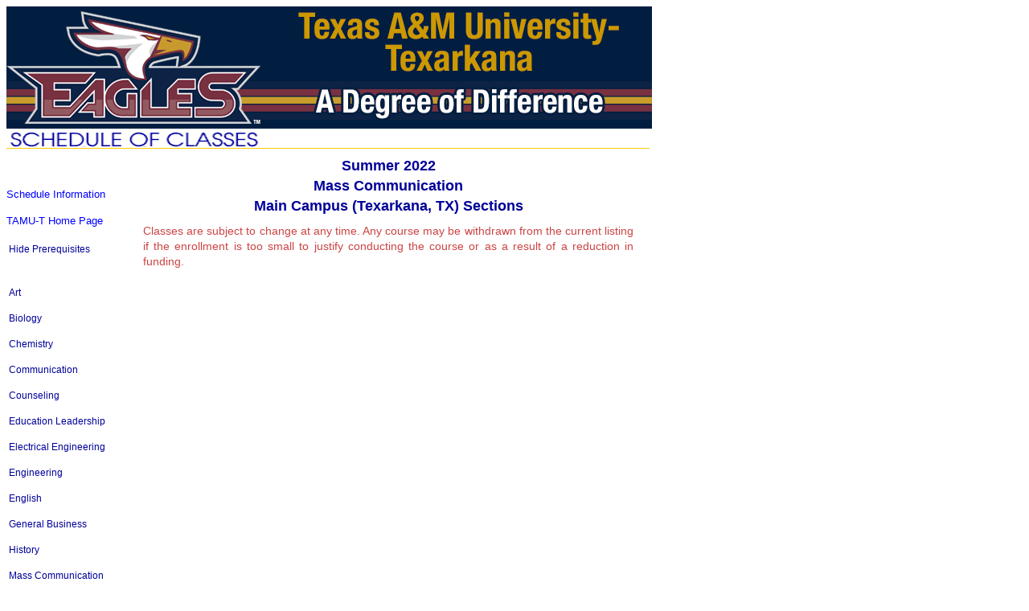

--- FILE ---
content_type: text/html; charset=utf-8
request_url: https://appsprod.tamuc.edu/SOC/?Corq=A&Preq=S&Term=202240&CC=M&2504=Y&Dept=MCOM
body_size: 1881
content:


<html xmlns="http://www.w3.org/1999/xhtml">
    <head><title>
	Texas A&amp;M University-Texarkana Schedule of Classes -- TEX_SOC
</title><link href="page.css" rel="stylesheet" type="text/css" /><link href="style.css" rel="stylesheet" type="text/css" /><link rel="shortcut icon" type="image/x-icon" href="images/favicon.ico" /></head>
    <body>
        <form method="post" action="./?Corq=A&amp;Preq=S&amp;Term=202240&amp;CC=M&amp;2504=Y&amp;Dept=MCOM" id="form1">
<div class="aspNetHidden">
<input type="hidden" name="__VIEWSTATE" id="__VIEWSTATE" value="p29HBvUSfePhHj2Ns3t9w10/ZCxRzjoJdiTS6EvhaWM+tisFI86oY7Y+5Z+0uBvhIjcL7wLFbby7ibxyUU/AbnM+3AsJMnK6jCb3JppLHzU=" />
</div>

<div class="aspNetHidden">

	<input type="hidden" name="__VIEWSTATEGENERATOR" id="__VIEWSTATEGENERATOR" value="5F514DE1" />
</div>
            
            <div style='height:152px;width:800px;text-align:center;'>
                <a href="http://www.tamut.edu"><img src="images/banner.png" alt="Texarkana Eagles Banner"></a>
            </div>
            <div><img src='images/classes-schedule.gif' alt='Schedule of Classes' width='800' height='25' border='0'></div>
            <div class='socPage'>
<div class='socNav'><br />&nbsp;<br /><a href='//tamut.edu/enrollment-services/registrar/student-information/current-schedule.html'>Schedule Information</a><br /> 
<br /><a href='http://www.tamut.edu'>TAMU-T Home Page</a><br /><table Width='100%'>
<tr><td>&nbsp;</td></tr><tr><td><a class='nav' href='?Dept=MCOM&Term=202240&CC=M&2504=Y&Corq=&Preq='>Hide Prerequisites</a></td></tr><tr><td>&nbsp;</td></tr><tr><td>&nbsp;</td></tr>
<tr><td><a class='nav' href='?Corq=A&Preq=S&Term=202240&CC=M&2504=Y&Dept=ART'>Art</a><br>&nbsp;</td></tr>
<tr><td><a class='nav' href='?Corq=A&Preq=S&Term=202240&CC=M&2504=Y&Dept=BIOL'>Biology</a><br>&nbsp;</td></tr>
<tr><td><a class='nav' href='?Corq=A&Preq=S&Term=202240&CC=M&2504=Y&Dept=CHEM'>Chemistry</a><br>&nbsp;</td></tr>
<tr><td><a class='nav' href='?Corq=A&Preq=S&Term=202240&CC=M&2504=Y&Dept=COMM'>Communication</a><br>&nbsp;</td></tr>
<tr><td><a class='nav' href='?Corq=A&Preq=S&Term=202240&CC=M&2504=Y&Dept=COUN'>Counseling</a><br>&nbsp;</td></tr>
<tr><td><a class='nav' href='?Corq=A&Preq=S&Term=202240&CC=M&2504=Y&Dept=EDLD'>Education Leadership</a><br>&nbsp;</td></tr>
<tr><td><a class='nav' href='?Corq=A&Preq=S&Term=202240&CC=M&2504=Y&Dept=EE'>Electrical Engineering</a><br>&nbsp;</td></tr>
<tr><td><a class='nav' href='?Corq=A&Preq=S&Term=202240&CC=M&2504=Y&Dept=ENGR'>Engineering</a><br>&nbsp;</td></tr>
<tr><td><a class='nav' href='?Corq=A&Preq=S&Term=202240&CC=M&2504=Y&Dept=ENG'>English</a><br>&nbsp;</td></tr>
<tr><td><a class='nav' href='?Corq=A&Preq=S&Term=202240&CC=M&2504=Y&Dept=GBUS'>General Business</a><br>&nbsp;</td></tr>
<tr><td><a class='nav' href='?Corq=A&Preq=S&Term=202240&CC=M&2504=Y&Dept=HIST'>History</a><br>&nbsp;</td></tr>
<tr><td><a class='nav' href='?Corq=A&Preq=S&Term=202240&CC=M&2504=Y&Dept=MCOM'>Mass Communication</a><br>&nbsp;</td></tr>
<tr><td><a class='nav' href='?Corq=A&Preq=S&Term=202240&CC=M&2504=Y&Dept=MATH'>Mathematics</a><br>&nbsp;</td></tr>
<tr><td><a class='nav' href='?Corq=A&Preq=S&Term=202240&CC=M&2504=Y&Dept=ME'>Mechanical Engineering</a><br>&nbsp;</td></tr>
<tr><td><a class='nav' href='?Corq=A&Preq=S&Term=202240&CC=M&2504=Y&Dept=NURS'>Nursing</a><br>&nbsp;</td></tr>
<tr><td><a class='nav' href='?Corq=A&Preq=S&Term=202240&CC=M&2504=Y&Dept=SOCW'>Social Work</a><br>&nbsp;</td></tr>
</table>
</div><div class='colheading key_holder'>
<table Width='100%'>
<div class='termHeader'>Summer 2022<br/>Mass Communication<br/>Main Campus (Texarkana, TX) Sections</div><div Class='changeMessage'>Classes are subject to change at any time.  Any course may be withdrawn from the current listing if the enrollment is too small to justify conducting the course or as a result of a reduction in funding.</div><br/>
<table Name='Results' Width='650px'>
</table>
</table>
</td></tr></table>
</div></div>
</body>
</html>


        </form>
        <script type="text/javascript">
            function jsShowBooks(url)   {
                window.open(url, 'aa', 'width=1024,height=1240,resizable=1,scrollbars=1');
            }
            function jsShowEval(url) {
                window.open(url, 'bb', 'width=1024,height=1240,resizable=1,scrollbars=1');
            }
            function jsShowSyllabus(url)   {
                window.open(url, 'cc', 'width=1024,height=1240,resizable=1,scrollbars=1');
            }
            function jsShowVita(n)   {
            var url = document.getElementById("HV" + n);
                window.open(url.defaultValue, 'dd', 'width=1024,height=1200,scrollbars=1,resizable=1,location=1,menubar=1');
            }
            function remove_legend() {
                var obj = document.getElementById('key_legend');
                obj.parentNode.removeChild(obj);
                return false;
            }
        </script>
    </body>
</html>

--- FILE ---
content_type: text/css
request_url: https://appsprod.tamuc.edu/SOC/page.css
body_size: 1622
content:
.StandardRowHeader {
    background-color: #CCCCCC;
    color: Black;
    vertical-align: bottom;
}

a:link {
    color: #0000FF;
    font-family: arial, helvetica, sans-serif;
    font-size: 10pt;
    text-decoration: none;
}

a:visited {
    color: #0000FF;
    font-family: arial, helvetica, sans-serif;
    font-size: 10pt;
}

a:hover {
    text-decoration: underline;
    font-family: arial, helvetica, sans-serif;
    font-size: 10pt;
}

a:active {
    color: #0000FF;
    font-size: 10pt;
}

a.hidden {
    color: #0000FF;
}

    a.hidden:visited {
        color: #0000FF;
    }

    a.hidden:hover {
        color: #0000CC;
    }

    a.hidden:active {
        color: #0000FF;
    }

a.nav:link {
    color: #000099;
    font-family: Arial, Helvetica, sans-serif;
    font-size: 9pt;
    text-decoration: none;
}

a.nav:visited {
    color: #000099;
    font-family: Arial, Helvetica, sans-serif;
    font-size: 9pt;
    text-decoration: none;
}

a.nav:hover {
    color: #6699FF;
    font-family: Arial, Helvetica, sans-serif;
    font-size: 9pt;
}

a.menu:link {
    font-family: arial, helvetica, sans-serif;
    font-weight: bold;
    text-decoration: none;
    font-size: 14px;
    text-transform: uppercase;
    color: #000099;
}

a.menu:hover {
    font-family: arial, helvetica, sans-serif;
    font-weight: bold;
    font-size: 14px;
    text-transform: uppercase;
    color: #FFCC00;
}

a.menu:visited {
    font-family: arial, helvetica, sans-serif;
    font-weight: bold;
    text-decoration: none;
    font-size: 14px;
    text-transform: uppercase;
    color: #000099;
}

a.box {
    padding: 3px;
    background-color: #FFFFFF;
    text-decoration: none;
    border: medium solid #CCCCCC;
    color: #000000;
    font-family: Verdana, Arial, Helvetica, sans-serif;
}

    a.box:hover {
        color: #000000;
        padding: 3px;
        text-decoration: none;
        background-color: #666666;
        border: medium solid #3366FF;
        color: #FFFFFF;
        font-family: Verdana, Arial, Helvetica, sans-serif;
    }

.tfield {
    FONT-SIZE: 10px;
    WIDTH: 50%;
    FONT-FAMILY: Verdana, Arial, Helvetica, sans-serif;
    BACKGROUND-COLOR: #FFFFFF;
}

.quick {
    font-family: Arial, Helvetica, sans-serif;
    font-size: 12px;
    text-align: center;
    white-space: nowrap;
}

.tcell {
    border-top: 1px none #000099;
    border-right: 1px solid #000099;
    border-bottom: 1px none #000099;
    border-left: 1px none #000099;
}

.tcenter {
    text-align: center;
}

.bold {
    font-family: Arial, Helvetica, sans-serif;
    font-size: 10pt;
    font-weight: bold;
    color: #000000;
}

p {
    font-family: Arial, Helvetica, sans-serif;
    font-size: 10pt;
    color: #000000;
}

.header {
    font-family: Arial, Helvetica, sans-serif;
    font-size: 16px;
    font-weight: bold;
    color: #000099;
}

.colheading {
    font-family: Arial, Helvetica, sans-serif;
    font-size: 18px;
    font-weight: bold;
    color: #000099;
    display: table-cell;
    width: 650px;
}

.heading {
    font-family: Arial, Helvetica, sans-serif;
    font-size: 16px;
    font-weight: normal;
    color: #000000;
}

h5 {
    font-size: 25px;
    text-transform: uppercase;
    color: #5151FF;
    font-family: "Courier New", Courier, monospace;
    font-weight: bold;
}

.list {
    font-family: Arial, Helvetica, sans-serif;
    font-size: 10pt;
    color: #000000;
}

.sbold {
    font-family: Arial, Helvetica, sans-serif;
    font-size: 9pt;
    font-weight: bold;
    color: #000000;
}

.cbold {
    font-family: Arial, Helvetica, sans-serif;
    font-size: 10pt;
    font-weight: bold;
    color: #000000;
    text-align: center;
}

.pc {
    font-family: Arial, Helvetica, sans-serif;
    font-size: 10pt;
    text-align: center;
}

.hbar {
    font-family: Courier, Georgia, monospace;
    border: medium none #000000;
    background-image: url('file:///C|/Documents%20and%20Settings/webdev-asst/Desktop/example.gif');
    color: #FFFFFF;
    text-align: center
}

.tdash {
    border: 1px dashed #6699FF;
    text-align: left;
}

h1 {
    font-family: Arial, Helvetica, sans-serif;
    font-size: 10pt;
    color: #000000;
    font-style: normal;
    font-weight: normal;
    text-indent: 2em;
}

a.infoo:link {
    color: #CC9900;
    font-family: Arial, Helvetica, sans-serif;
    font-size: 10pt;
    text-decoration: none;
}

a.infoo:visited {
    color: #CC9900;
    font-family: Arial, Helvetica, sans-serif;
    font-size: 10pt;
    text-decoration: none;
}

a.infoo:hover {
    color: #CC9900;
    font-family: Arial, Helvetica, sans-serif;
    font-size: 10pt;
    text-decoration: underline;
}

a.infog:link {
    color: #009933;
    font-family: Arial, Helvetica, sans-serif;
    font-size: 10pt;
    text-decoration: none;
}

a.infog:visited {
    color: #009933;
    font-family: Arial, Helvetica, sans-serif;
    font-size: 10pt;
    text-decoration: none;
}

a.infog:hover {
    color: #009933;
    font-family: Arial, Helvetica, sans-serif;
    font-size: 10pt;
    text-decoration: underline;
}

a.infor:link {
    color: #CC3333;
    font-family: Arial, Helvetica, sans-serif;
    font-size: 10pt;
    text-decoration: none;
}

a.infor:visited {
    color: #CC3333;
    font-family: Arial, Helvetica, sans-serif;
    font-size: 10pt;
    text-decoration: none;
}

a.infor:hover {
    color: #CC3333;
    font-family: Arial, Helvetica, sans-serif;
    font-size: 10pt;
    text-decoration: underline;
}

a.infob:link {
    color: #0066CC;
    font-family: Arial, Helvetica, sans-serif;
    font-size: 10pt;
    text-decoration: none;
}

a.infob:visited {
    color: #0066CC;
    font-family: Arial, Helvetica, sans-serif;
    font-size: 10pt;
    text-decoration: none;
}

a.infob:hover {
    color: #0066CC;
    font-family: Arial, Helvetica, sans-serif;
    font-size: 10pt;
    text-decoration: underline;
}

a.infop:link {
    color: #993399;
    font-family: Arial, Helvetica, sans-serif;
    font-size: 10pt;
    text-decoration: none;
}

a.infop:visited {
    color: #993399;
    font-family: Arial, Helvetica, sans-serif;
    font-size: 10pt;
    text-decoration: none;
}

a.infop:hover {
    color: #993399;
    font-family: Arial, Helvetica, sans-serif;
    font-size: 10pt;
    text-decoration: underline;
}

.StandardPageHeader {
    font-family: Times New Roman, Serif;
    color: #000066;
    font-size: xx-large;
    background-color: #ECECFF;
}

.StandardRowError {
    background-color: Red;
    vertical-align: top
}

.StandardRowEven {
    background-color: #DDDDDD;
    vertical-align: top;
}

.StandardRowOdd {
    background-color: #EEEEEE;
    vertical-align: top;
}

.StandardRowHeaderMain {
    background-color: #BBBBBB;
    vertical-align: top;
    font-size: large;
}


.changeMessage {
    text-align: justify;
    margin: 0 20px 0 20px;
    font-size: 14px;
    color: #cc4444;
    font-weight: normal;
    line-height: 1.4em;
}

.termHeader {
    padding-top: 0.5em;
    text-align: center;
    line-height: 1.4em;
    padding-bottom: 0.5em;
}


--- FILE ---
content_type: text/css
request_url: https://appsprod.tamuc.edu/SOC/style.css
body_size: 1388
content:
p {
    font-size: 10pt;
    font-style: normal;
    color: #000000
}

a {
    font-size: 10pt;
    font-style: normal;
    text-decoration: none;
    color: #0033CC;
    font-weight: normal
}

body {
    background-color: #FFFFFF;
    font-family: Arial, Helvetica, sans-serif;
}

h1 {
    font-size: 10pt;
    font-style: normal;
    font-weight: normal;
    color: #000000;
}

h6 {
    font-size: 12px;
    font-style: oblique;
    font-weight: bold;
    color: #006600;
    line-height: normal;
}

th {
    color: #222299;
    font-size: 9pt;
    font-weight: bold;
    text-decoration: none;
}

td {
    color: #222299;
    font-size: 9pt;
    text-decoration: none;
}


h2 {
    font-size: 12pt;
    font-style: normal;
    color: #161616;
    font-weight: normal
}

h3 {
    font-size: 12pt;
    font-style: normal;
    font-weight: normal;
    color: #000000
}

h4 {
    font-size: 10pt;
    font-style: normal;
    font-weight: bold;
    color: #000000
}

h5 {
    font-size: 16pt;
    font-style: normal;
    font-weight: bold;
    text-transform: uppercase;
    color: #2222BB;
}

.smtextb {
    font-size: 10px;
    font-weight: bold;
    color: #000000
}

.smtext {
    font-size: 10px;
    color: #333333
}

.arialbig {
    font-size: 14px;
    color: #000000;
    font-weight: bold
}

.pagenum {
    font-size: 12px;
    color: #999999;
    text-align: right
}

.pbold {
    font-size: 12px;
    font-weight: bold;
    color: #000000;
    right: auto;
}

.classdates {
    font-size: 18px;
    color: #000000;
    background-color: #CCCCCC;
    font-weight: bold
}

.border {
    border: medium solid #999999;
}

h7 {
    font-family: Courier, Georgia, monospace;
    font-size: medium;
    font-style: normal;
    font-weight: bold;
    font-variant: normal;
    color: #CCCCCC;
}

.border2 {
    border: 3px dotted #000000;
}

.highlight {
    font-size: 12px;
    font-style: oblique;
    font-weight: bold;
    color: #009966;
}

.coursesHeader {
    background-color: #333388;
}

    .coursesHeader th {
        padding: 4px;
        color: #e0e0e0;
    }

.oneSection {
    background-color: #ddddee;
}

.oneSectionInfo {
    padding: 4px;
}

.oneSectionDivider {
    background-color: #ddddee;
    line-height: 1px;
}

.QM {
    width: 72px;
    vertical-align: middle;
    border: solid 1px #cccccc;
    margin-right: 5px;
    background-color: #f8f8fb;
    border-radius: 8px;
}

    .QM:hover {
        background-color: #ffff88;
    }

tr.rowBold td {
    font-weight: bold;
}

div.secInfo {
    line-height: 1.4em;
}

.key_holder {
    padding-bottom: 15rem; /* leaves enough room for the content to scroll past the floating legend  */
}

.key_footer {
    display:none;
    position: fixed;
    bottom: 0;
    max-width: 635px;
    margin-bottom: 5px;
    background-color: #fcf5f6;
    color: #000000;
    padding: 0.5em;
    font-size: 12px;
    font-weight: normal;
    border: solid 1px #7c2f3d;
    overflow-y: auto;
}

    .key_footer table {
        border-collapse: collapse;
    }

    .key_footer .closeCol {
        width: 5em;
    }

    .key_footer td {
        vertical-align: top;
    }

    .key_footer tr:not(:last-child) td {
        border-bottom: solid 1px #999999;
    }

    .key_footer tr td:nth-child(-n+2) {
        font-weight: bold;
        padding-right: 0.5em;
        white-space: nowrap;
    }

    .key_footer button {
        position: absolute;
        top: 1;
        right: 2;
        background-color: #dd0000;
        color: #f4f4f4;
        letter-spacing: 0.1em;
        font-weight: bold;
        padding: 0.25em 0.5em;
        font-size: 80%;
        border-radius: 0.5em;
    }

.socPage {
    display: table-row;
    width: 800px;
}

.socNav {
    display: table-cell;
    width: 150px;
}
